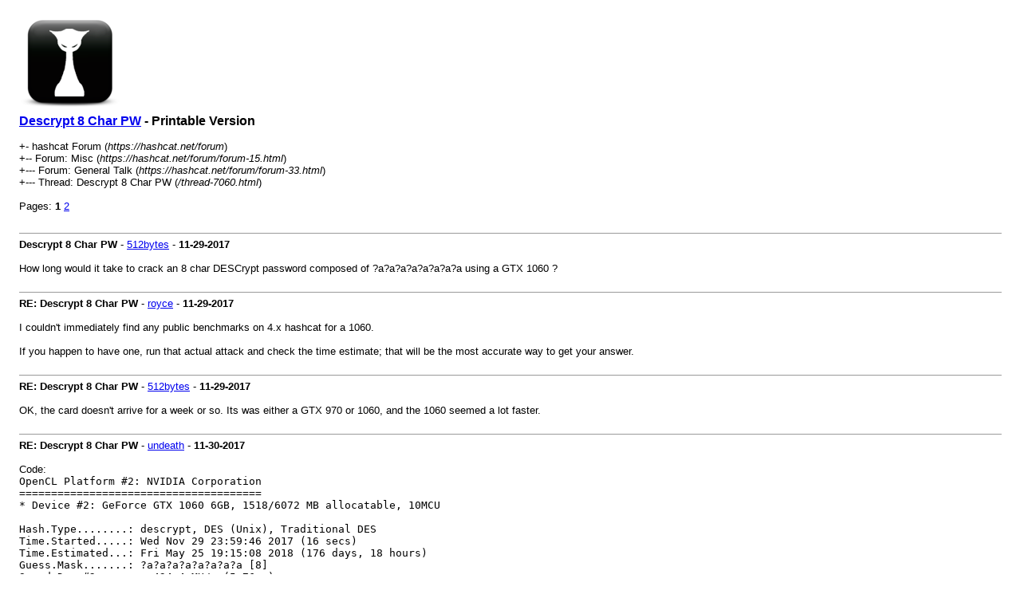

--- FILE ---
content_type: text/html; charset=UTF-8
request_url: https://hashcat.net/forum/printthread.php?tid=7060
body_size: 2127
content:
<!DOCTYPE html PUBLIC "-//W3C//DTD XHTML 1.0 Transitional//EN" "http://www.w3.org/TR/xhtml1/DTD/xhtml1-transitional.dtd"><!-- start: printthread -->
<html xml:lang="en" lang="en" xmlns="http://www.w3.org/1999/xhtml">
<head>
<title> Descrypt 8 Char PW - Printable Version</title>
<meta http-equiv="Content-Type" content="text/html; charset=UTF-8" />
<style type="text/css">
body { font-family: Verdana, Arial, sans-serif; font-size: 13px; }
.largetext { font-family: Verdana, Arial, sans-serif; font-size: medium; font-weight: bold; }
img { max-width: 100%; height: auto; }
</style>
</head>
<body>
<table width="98%" align="center">
<tr>
<td valign="top"><a href="index.php"><img src="https://hashcat.net/forum/images/hashcat-icon.png" alt="hashcat Forum" title="hashcat Forum" border="0" /></a></td>
</tr>
<tr>
<td>
<span class="largetext"> <a href="thread-7060.html">Descrypt 8 Char PW</a> - Printable Version</span><br />
<br />
+- hashcat Forum (<em>https://hashcat.net/forum</em>)<br />
<!-- start: printthread_nav -->
+-- Forum: Misc (<i>https://hashcat.net/forum/forum-15.html</i>)<br />
<!-- end: printthread_nav --><!-- start: printthread_nav -->
+--- Forum: General Talk (<i>https://hashcat.net/forum/forum-33.html</i>)<br />
<!-- end: printthread_nav -->
+--- Thread:  Descrypt 8 Char PW (<em>/thread-7060.html</em>)<br />
<br />
<!-- start: printthread_multipage -->
<div class="multipage">Pages: <!-- start: printthread_multipage_page_current -->
<strong>1</strong>
<!-- end: printthread_multipage_page_current --><!-- start: printthread_multipage_page -->
<a href="printthread.php?tid=7060&amp;page=2">2</a>
<!-- end: printthread_multipage_page --></div>
<!-- end: printthread_multipage --></td>
</tr>
<tr>
<td><br /><hr size="1" /><!-- start: printthread_post -->
<strong>Descrypt 8 Char PW</strong> - <a href="https://hashcat.net/forum/user-10137.html">512bytes</a> -  <strong>11-29-2017</strong>
<br />
<br />
How long would it take to crack an 8 char DESCrypt password composed of ?a?a?a?a?a?a?a?a using a GTX 1060 ?
<br />
<br />
<hr size="1" />
<!-- end: printthread_post --><!-- start: printthread_post -->
<strong>RE: Descrypt 8 Char PW</strong> - <a href="https://hashcat.net/forum/user-5685.html">royce</a> -  <strong>11-29-2017</strong>
<br />
<br />
I couldn't immediately find any public benchmarks on 4.x hashcat for a 1060. <br />
<br />
If you happen to have one, run that actual attack and check the time estimate; that will be the most accurate way to get your answer.
<br />
<br />
<hr size="1" />
<!-- end: printthread_post --><!-- start: printthread_post -->
<strong>RE: Descrypt 8 Char PW</strong> - <a href="https://hashcat.net/forum/user-10137.html">512bytes</a> -  <strong>11-29-2017</strong>
<br />
<br />
OK, the card doesn't arrive for a week or so. Its was either a GTX 970 or 1060, and the 1060 seemed a lot faster.
<br />
<br />
<hr size="1" />
<!-- end: printthread_post --><!-- start: printthread_post -->
<strong>RE: Descrypt 8 Char PW</strong> - <a href="https://hashcat.net/forum/user-85.html">undeath</a> -  <strong>11-30-2017</strong>
<br />
<br />
<div class="codeblock"><div class="title">Code:</div><div class="body" dir="ltr"><code>OpenCL Platform #2: NVIDIA Corporation<br />
======================================<br />
* Device #2: GeForce GTX 1060 6GB, 1518/6072 MB allocatable, 10MCU<br />
<br />
Hash.Type........: descrypt, DES (Unix), Traditional DES<br />
Time.Started.....: Wed Nov 29 23:59:46 2017 (16 secs)<br />
Time.Estimated...: Fri May 25 19:15:08 2018 (176 days, 18 hours)<br />
Guess.Mask.......: ?a?a?a?a?a?a?a?a [8]<br />
Speed.Dev.#2.....:&nbsp;&nbsp; 434.4 MH/s (5.76ms)</code></div></div><br />
edit: w2, w3 gets you up to ~450 MH/s
<br />
<br />
<hr size="1" />
<!-- end: printthread_post --><!-- start: printthread_post -->
<strong>RE: Descrypt 8 Char PW</strong> - <a href="https://hashcat.net/forum/user-5685.html">royce</a> -  <strong>11-30-2017</strong>
<br />
<br />
undeath, cool - yours? Was that under -w 4?<br />
<br />
Here's one for 6x 1080s, -w 4:<br />
<br />
<div class="codeblock"><div class="title">Code:</div><div class="body" dir="ltr"><code>Hash.Type........: descrypt, DES (Unix), Traditional DES<br />
Time.Started.....: Wed Nov 29 14:20:19 2017 (1 min, 47 secs)<br />
Time.Estimated...: Thu Dec 14 06:46:13 2017 (14 days, 16 hours)<br />
Guess.Mask.......: ?a?a?a?a?a?a?a?a [8]<br />
Speed.Dev.#1.....:   875.9 MH/s (382.31ms)<br />
Speed.Dev.#2.....:   861.9 MH/s (388.58ms)<br />
Speed.Dev.#3.....:   872.8 MH/s (383.87ms)<br />
Speed.Dev.#4.....:   871.5 MH/s (384.03ms)<br />
Speed.Dev.#5.....:   872.2 MH/s (384.02ms)<br />
Speed.Dev.#6.....:   874.4 MH/s (382.60ms)<br />
Speed.Dev.#*.....:  5228.9 MH/s</code></div></div>
<br />
<br />
<hr size="1" />
<!-- end: printthread_post --><!-- start: printthread_post -->
<strong>RE: Descrypt 8 Char PW</strong> - <a href="https://hashcat.net/forum/user-10137.html">512bytes</a> -  <strong>11-30-2017</strong>
<br />
<br />
Thanks for the benchs. <br />
<br />
I saw a benchmark on the GTX 970:<br />
<br />
Hashtype: descrypt, DES(Unix), Traditional DES<br />
Workload: 128 loops, 256 accel<br />
<br />
Speed.GPU.#1.: 89998.0 kH/s<br />
<br />
Why's it so much slower than the 1060 ?
<br />
<br />
<hr size="1" />
<!-- end: printthread_post --><!-- start: printthread_post -->
<strong>RE: Descrypt 8 Char PW</strong> - <a href="https://hashcat.net/forum/user-5685.html">royce</a> -  <strong>11-30-2017</strong>
<br />
<br />
Faster base clock (1708 MHz vs1050 MHz) ?<br />
<br />
<a href="https://www.nvidia.com/en-us/geforce/products/10series/geforce-gtx-1060/" target="_blank" rel="noopener" class="mycode_url">https://www.nvidia.com/en-us/geforce/products/10series/geforce-gtx-1060/</a><br />
<a href="https://www.geforce.com/hardware/desktop-gpus/geforce-gtx-970/specifications" target="_blank" rel="noopener" class="mycode_url">https://www.geforce.com/hardware/desktop-gpus/geforce-gtx-970/specifications</a>
<br />
<br />
<hr size="1" />
<!-- end: printthread_post --><!-- start: printthread_post -->
<strong>RE: Descrypt 8 Char PW</strong> - <a href="https://hashcat.net/forum/user-10137.html">512bytes</a> -  <strong>11-30-2017</strong>
<br />
<br />
Ah, good that means I can OC and get more speed.
<br />
<br />
<hr size="1" />
<!-- end: printthread_post --><!-- start: printthread_post -->
<strong>RE: Descrypt 8 Char PW</strong> - <a href="https://hashcat.net/forum/user-5685.html">royce</a> -  <strong>11-30-2017</strong>
<br />
<br />
For a single 1060, it will still take four months, I would think.
<br />
<br />
<hr size="1" />
<!-- end: printthread_post --><!-- start: printthread_post -->
<strong>RE: Descrypt 8 Char PW</strong> - <a href="https://hashcat.net/forum/user-10137.html">512bytes</a> -  <strong>12-01-2017</strong>
<br />
<br />
<blockquote class="mycode_quote"><cite><span> (11-30-2017, 07:22 PM)</span>royce Wrote:  <a href="https://hashcat.net/forum/post-37796.html#pid37796" class="quick_jump"></a></cite>For a single 1060, it will still take four months, I would think.</blockquote><br />
Yeah, Im thinking of getting x2 1060s and a 1070. <br />
<br />
Once done I can put them in to a secondary PC (which has an old GTX 260 at the moment).
<br />
<br />
<hr size="1" />
<!-- end: printthread_post --></td>
</tr>
</table>
</body>
</html>
<!-- end: printthread -->